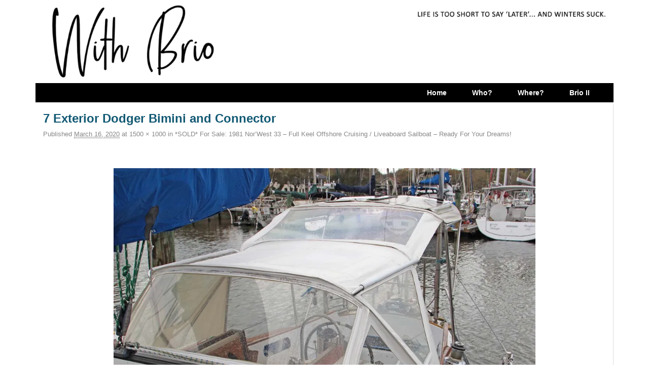

--- FILE ---
content_type: text/html; charset=UTF-8
request_url: https://withbrio.com/norwest-33-sailboat-for-sale/7-exterior-dodger-bimini-and-connector
body_size: 9087
content:
<!DOCTYPE html>
<!--[if IE 7]>	<html id="ie7" lang="en"> <![endif]-->
<!--[if IE 8]>	<html id="ie8" lang="en"> <![endif]-->
<!--[if IE 9]>	<html id="ie9" lang="en"> <![endif]-->
<!--[if !(IE 6) | !(IE 7) | !(IE 8) ] | !(IE 9) ><!-->	<html lang="en"> <!--<![endif]-->
<head>
<meta charset="UTF-8" />
<meta name='viewport' content='width=device-width, initial-scale=1.0, maximum-scale=2.0, user-scalable=yes' />
<title>7 Exterior Dodger Bimini and Connector | With Brio</title>

<link rel="profile" href="https://gmpg.org/xfn/11" />
<link rel="pingback" href="https://withbrio.com/xmlrpc.php" />
<!--[if lt IE 9]>
<script src="https://withbrio.com/wp-content/themes/weaver-ii-pro/js/html5.js" type="text/javascript"></script>
<![endif]-->

<!-- Weaver II Pro Google Fonts -->
<link href='https://fonts.googleapis.com/css?family=Cabin' rel='stylesheet' type='text/css'><!-- font-family: 'Cabin', sans-serif; -->
<script type="text/javascript">var weaverIsMobile=false;var weaverIsSimMobile=false;var weaverIsStacked=false;var weaverThemeWidth=1140;var weaverMenuThreshold=640;var weaverHideMenuBar=false;var weaverMobileDisabled=false;var weaverFlowToBottom=false;var weaverHideTooltip=false;var weaverUseSuperfish=false;</script>
<meta name='robots' content='max-image-preview:large' />
<link rel='dns-prefetch' href='//s.w.org' />
<link rel='dns-prefetch' href='//v0.wordpress.com' />
<link rel='dns-prefetch' href='//jetpack.wordpress.com' />
<link rel='dns-prefetch' href='//s0.wp.com' />
<link rel='dns-prefetch' href='//s1.wp.com' />
<link rel='dns-prefetch' href='//s2.wp.com' />
<link rel='dns-prefetch' href='//public-api.wordpress.com' />
<link rel='dns-prefetch' href='//0.gravatar.com' />
<link rel='dns-prefetch' href='//1.gravatar.com' />
<link rel='dns-prefetch' href='//2.gravatar.com' />
<link rel='dns-prefetch' href='//i0.wp.com' />
<link rel='dns-prefetch' href='//i1.wp.com' />
<link rel='dns-prefetch' href='//i2.wp.com' />
<link rel="alternate" type="application/rss+xml" title="With Brio &raquo; Feed" href="https://withbrio.com/feed" />
<link rel="alternate" type="application/rss+xml" title="With Brio &raquo; Comments Feed" href="https://withbrio.com/comments/feed" />
<link rel="alternate" type="application/rss+xml" title="With Brio &raquo; 7 Exterior Dodger Bimini and Connector Comments Feed" href="https://withbrio.com/norwest-33-sailboat-for-sale/7-exterior-dodger-bimini-and-connector/feed" />
<script type="text/javascript">
window._wpemojiSettings = {"baseUrl":"https:\/\/s.w.org\/images\/core\/emoji\/13.1.0\/72x72\/","ext":".png","svgUrl":"https:\/\/s.w.org\/images\/core\/emoji\/13.1.0\/svg\/","svgExt":".svg","source":{"concatemoji":"https:\/\/withbrio.com\/wp-includes\/js\/wp-emoji-release.min.js?ver=5.9.12"}};
/*! This file is auto-generated */
!function(e,a,t){var n,r,o,i=a.createElement("canvas"),p=i.getContext&&i.getContext("2d");function s(e,t){var a=String.fromCharCode;p.clearRect(0,0,i.width,i.height),p.fillText(a.apply(this,e),0,0);e=i.toDataURL();return p.clearRect(0,0,i.width,i.height),p.fillText(a.apply(this,t),0,0),e===i.toDataURL()}function c(e){var t=a.createElement("script");t.src=e,t.defer=t.type="text/javascript",a.getElementsByTagName("head")[0].appendChild(t)}for(o=Array("flag","emoji"),t.supports={everything:!0,everythingExceptFlag:!0},r=0;r<o.length;r++)t.supports[o[r]]=function(e){if(!p||!p.fillText)return!1;switch(p.textBaseline="top",p.font="600 32px Arial",e){case"flag":return s([127987,65039,8205,9895,65039],[127987,65039,8203,9895,65039])?!1:!s([55356,56826,55356,56819],[55356,56826,8203,55356,56819])&&!s([55356,57332,56128,56423,56128,56418,56128,56421,56128,56430,56128,56423,56128,56447],[55356,57332,8203,56128,56423,8203,56128,56418,8203,56128,56421,8203,56128,56430,8203,56128,56423,8203,56128,56447]);case"emoji":return!s([10084,65039,8205,55357,56613],[10084,65039,8203,55357,56613])}return!1}(o[r]),t.supports.everything=t.supports.everything&&t.supports[o[r]],"flag"!==o[r]&&(t.supports.everythingExceptFlag=t.supports.everythingExceptFlag&&t.supports[o[r]]);t.supports.everythingExceptFlag=t.supports.everythingExceptFlag&&!t.supports.flag,t.DOMReady=!1,t.readyCallback=function(){t.DOMReady=!0},t.supports.everything||(n=function(){t.readyCallback()},a.addEventListener?(a.addEventListener("DOMContentLoaded",n,!1),e.addEventListener("load",n,!1)):(e.attachEvent("onload",n),a.attachEvent("onreadystatechange",function(){"complete"===a.readyState&&t.readyCallback()})),(n=t.source||{}).concatemoji?c(n.concatemoji):n.wpemoji&&n.twemoji&&(c(n.twemoji),c(n.wpemoji)))}(window,document,window._wpemojiSettings);
</script>
<style type="text/css">
img.wp-smiley,
img.emoji {
	display: inline !important;
	border: none !important;
	box-shadow: none !important;
	height: 1em !important;
	width: 1em !important;
	margin: 0 0.07em !important;
	vertical-align: -0.1em !important;
	background: none !important;
	padding: 0 !important;
}
</style>
	<link rel='stylesheet' id='fb_data_style-css'  href='https://withbrio.com/wp-content/plugins/feedburner-form/control/fbstyle.css?ver=5.9.12' type='text/css' media='all' />
<link rel='stylesheet' id='weaverii-main-style-sheet-css'  href='https://withbrio.com/wp-content/themes/weaver-ii-pro/style.min.css?ver=2.0.1' type='text/css' media='all' />
<link rel='stylesheet' id='weaverii-mobile-style-sheet-css'  href='https://withbrio.com/wp-content/themes/weaver-ii-pro/style-mobile.min.css?ver=2.0.1' type='text/css' media='all' />
<link rel='stylesheet' id='weaverii-style-sheet-css'  href='https://withbrio.com/wp-content/uploads/weaverii-subthemes/style-weaverii.css?ver=147' type='text/css' media='all' />
<link rel='stylesheet' id='sb_instagram_styles-css'  href='https://withbrio.com/wp-content/plugins/instagram-feed/css/sbi-styles.min.css?ver=2.9.1' type='text/css' media='all' />
<link rel='stylesheet' id='wp-block-library-css'  href='https://withbrio.com/wp-includes/css/dist/block-library/style.min.css?ver=5.9.12' type='text/css' media='all' />
<style id='wp-block-library-inline-css' type='text/css'>
.has-text-align-justify{text-align:justify;}
</style>
<link rel='stylesheet' id='mediaelement-css'  href='https://withbrio.com/wp-includes/js/mediaelement/mediaelementplayer-legacy.min.css?ver=4.2.16' type='text/css' media='all' />
<link rel='stylesheet' id='wp-mediaelement-css'  href='https://withbrio.com/wp-includes/js/mediaelement/wp-mediaelement.min.css?ver=5.9.12' type='text/css' media='all' />
<style id='global-styles-inline-css' type='text/css'>
body{--wp--preset--color--black: #000000;--wp--preset--color--cyan-bluish-gray: #abb8c3;--wp--preset--color--white: #ffffff;--wp--preset--color--pale-pink: #f78da7;--wp--preset--color--vivid-red: #cf2e2e;--wp--preset--color--luminous-vivid-orange: #ff6900;--wp--preset--color--luminous-vivid-amber: #fcb900;--wp--preset--color--light-green-cyan: #7bdcb5;--wp--preset--color--vivid-green-cyan: #00d084;--wp--preset--color--pale-cyan-blue: #8ed1fc;--wp--preset--color--vivid-cyan-blue: #0693e3;--wp--preset--color--vivid-purple: #9b51e0;--wp--preset--gradient--vivid-cyan-blue-to-vivid-purple: linear-gradient(135deg,rgba(6,147,227,1) 0%,rgb(155,81,224) 100%);--wp--preset--gradient--light-green-cyan-to-vivid-green-cyan: linear-gradient(135deg,rgb(122,220,180) 0%,rgb(0,208,130) 100%);--wp--preset--gradient--luminous-vivid-amber-to-luminous-vivid-orange: linear-gradient(135deg,rgba(252,185,0,1) 0%,rgba(255,105,0,1) 100%);--wp--preset--gradient--luminous-vivid-orange-to-vivid-red: linear-gradient(135deg,rgba(255,105,0,1) 0%,rgb(207,46,46) 100%);--wp--preset--gradient--very-light-gray-to-cyan-bluish-gray: linear-gradient(135deg,rgb(238,238,238) 0%,rgb(169,184,195) 100%);--wp--preset--gradient--cool-to-warm-spectrum: linear-gradient(135deg,rgb(74,234,220) 0%,rgb(151,120,209) 20%,rgb(207,42,186) 40%,rgb(238,44,130) 60%,rgb(251,105,98) 80%,rgb(254,248,76) 100%);--wp--preset--gradient--blush-light-purple: linear-gradient(135deg,rgb(255,206,236) 0%,rgb(152,150,240) 100%);--wp--preset--gradient--blush-bordeaux: linear-gradient(135deg,rgb(254,205,165) 0%,rgb(254,45,45) 50%,rgb(107,0,62) 100%);--wp--preset--gradient--luminous-dusk: linear-gradient(135deg,rgb(255,203,112) 0%,rgb(199,81,192) 50%,rgb(65,88,208) 100%);--wp--preset--gradient--pale-ocean: linear-gradient(135deg,rgb(255,245,203) 0%,rgb(182,227,212) 50%,rgb(51,167,181) 100%);--wp--preset--gradient--electric-grass: linear-gradient(135deg,rgb(202,248,128) 0%,rgb(113,206,126) 100%);--wp--preset--gradient--midnight: linear-gradient(135deg,rgb(2,3,129) 0%,rgb(40,116,252) 100%);--wp--preset--duotone--dark-grayscale: url('#wp-duotone-dark-grayscale');--wp--preset--duotone--grayscale: url('#wp-duotone-grayscale');--wp--preset--duotone--purple-yellow: url('#wp-duotone-purple-yellow');--wp--preset--duotone--blue-red: url('#wp-duotone-blue-red');--wp--preset--duotone--midnight: url('#wp-duotone-midnight');--wp--preset--duotone--magenta-yellow: url('#wp-duotone-magenta-yellow');--wp--preset--duotone--purple-green: url('#wp-duotone-purple-green');--wp--preset--duotone--blue-orange: url('#wp-duotone-blue-orange');--wp--preset--font-size--small: 13px;--wp--preset--font-size--medium: 20px;--wp--preset--font-size--large: 36px;--wp--preset--font-size--x-large: 42px;}.has-black-color{color: var(--wp--preset--color--black) !important;}.has-cyan-bluish-gray-color{color: var(--wp--preset--color--cyan-bluish-gray) !important;}.has-white-color{color: var(--wp--preset--color--white) !important;}.has-pale-pink-color{color: var(--wp--preset--color--pale-pink) !important;}.has-vivid-red-color{color: var(--wp--preset--color--vivid-red) !important;}.has-luminous-vivid-orange-color{color: var(--wp--preset--color--luminous-vivid-orange) !important;}.has-luminous-vivid-amber-color{color: var(--wp--preset--color--luminous-vivid-amber) !important;}.has-light-green-cyan-color{color: var(--wp--preset--color--light-green-cyan) !important;}.has-vivid-green-cyan-color{color: var(--wp--preset--color--vivid-green-cyan) !important;}.has-pale-cyan-blue-color{color: var(--wp--preset--color--pale-cyan-blue) !important;}.has-vivid-cyan-blue-color{color: var(--wp--preset--color--vivid-cyan-blue) !important;}.has-vivid-purple-color{color: var(--wp--preset--color--vivid-purple) !important;}.has-black-background-color{background-color: var(--wp--preset--color--black) !important;}.has-cyan-bluish-gray-background-color{background-color: var(--wp--preset--color--cyan-bluish-gray) !important;}.has-white-background-color{background-color: var(--wp--preset--color--white) !important;}.has-pale-pink-background-color{background-color: var(--wp--preset--color--pale-pink) !important;}.has-vivid-red-background-color{background-color: var(--wp--preset--color--vivid-red) !important;}.has-luminous-vivid-orange-background-color{background-color: var(--wp--preset--color--luminous-vivid-orange) !important;}.has-luminous-vivid-amber-background-color{background-color: var(--wp--preset--color--luminous-vivid-amber) !important;}.has-light-green-cyan-background-color{background-color: var(--wp--preset--color--light-green-cyan) !important;}.has-vivid-green-cyan-background-color{background-color: var(--wp--preset--color--vivid-green-cyan) !important;}.has-pale-cyan-blue-background-color{background-color: var(--wp--preset--color--pale-cyan-blue) !important;}.has-vivid-cyan-blue-background-color{background-color: var(--wp--preset--color--vivid-cyan-blue) !important;}.has-vivid-purple-background-color{background-color: var(--wp--preset--color--vivid-purple) !important;}.has-black-border-color{border-color: var(--wp--preset--color--black) !important;}.has-cyan-bluish-gray-border-color{border-color: var(--wp--preset--color--cyan-bluish-gray) !important;}.has-white-border-color{border-color: var(--wp--preset--color--white) !important;}.has-pale-pink-border-color{border-color: var(--wp--preset--color--pale-pink) !important;}.has-vivid-red-border-color{border-color: var(--wp--preset--color--vivid-red) !important;}.has-luminous-vivid-orange-border-color{border-color: var(--wp--preset--color--luminous-vivid-orange) !important;}.has-luminous-vivid-amber-border-color{border-color: var(--wp--preset--color--luminous-vivid-amber) !important;}.has-light-green-cyan-border-color{border-color: var(--wp--preset--color--light-green-cyan) !important;}.has-vivid-green-cyan-border-color{border-color: var(--wp--preset--color--vivid-green-cyan) !important;}.has-pale-cyan-blue-border-color{border-color: var(--wp--preset--color--pale-cyan-blue) !important;}.has-vivid-cyan-blue-border-color{border-color: var(--wp--preset--color--vivid-cyan-blue) !important;}.has-vivid-purple-border-color{border-color: var(--wp--preset--color--vivid-purple) !important;}.has-vivid-cyan-blue-to-vivid-purple-gradient-background{background: var(--wp--preset--gradient--vivid-cyan-blue-to-vivid-purple) !important;}.has-light-green-cyan-to-vivid-green-cyan-gradient-background{background: var(--wp--preset--gradient--light-green-cyan-to-vivid-green-cyan) !important;}.has-luminous-vivid-amber-to-luminous-vivid-orange-gradient-background{background: var(--wp--preset--gradient--luminous-vivid-amber-to-luminous-vivid-orange) !important;}.has-luminous-vivid-orange-to-vivid-red-gradient-background{background: var(--wp--preset--gradient--luminous-vivid-orange-to-vivid-red) !important;}.has-very-light-gray-to-cyan-bluish-gray-gradient-background{background: var(--wp--preset--gradient--very-light-gray-to-cyan-bluish-gray) !important;}.has-cool-to-warm-spectrum-gradient-background{background: var(--wp--preset--gradient--cool-to-warm-spectrum) !important;}.has-blush-light-purple-gradient-background{background: var(--wp--preset--gradient--blush-light-purple) !important;}.has-blush-bordeaux-gradient-background{background: var(--wp--preset--gradient--blush-bordeaux) !important;}.has-luminous-dusk-gradient-background{background: var(--wp--preset--gradient--luminous-dusk) !important;}.has-pale-ocean-gradient-background{background: var(--wp--preset--gradient--pale-ocean) !important;}.has-electric-grass-gradient-background{background: var(--wp--preset--gradient--electric-grass) !important;}.has-midnight-gradient-background{background: var(--wp--preset--gradient--midnight) !important;}.has-small-font-size{font-size: var(--wp--preset--font-size--small) !important;}.has-medium-font-size{font-size: var(--wp--preset--font-size--medium) !important;}.has-large-font-size{font-size: var(--wp--preset--font-size--large) !important;}.has-x-large-font-size{font-size: var(--wp--preset--font-size--x-large) !important;}
</style>
<link rel='stylesheet' id='SFSIPLUSmainCss-css'  href='https://withbrio.com/wp-content/plugins/ultimate-social-media-plus/css/sfsi-style.css?ver=5.9.12' type='text/css' media='all' />
<link rel='stylesheet' id='disable_sfsiplus-css'  href='https://withbrio.com/wp-content/plugins/ultimate-social-media-plus/css/disable_sfsi.css?ver=5.9.12' type='text/css' media='all' />
<link rel='stylesheet' id='nextgen_widgets_style-css'  href='https://withbrio.com/wp-content/plugins/nextgen-gallery/products/photocrati_nextgen/modules/widget/static/widgets.css?ver=3.11' type='text/css' media='all' />
<link rel='stylesheet' id='nextgen_basic_thumbnails_style-css'  href='https://withbrio.com/wp-content/plugins/nextgen-gallery/products/photocrati_nextgen/modules/nextgen_basic_gallery/static/thumbnails/nextgen_basic_thumbnails.css?ver=3.11' type='text/css' media='all' />
<link rel='stylesheet' id='nextgen_basic_slideshow_style-css'  href='https://withbrio.com/wp-content/plugins/nextgen-gallery/products/photocrati_nextgen/modules/nextgen_basic_gallery/static/slideshow/ngg_basic_slideshow.css?ver=3.11' type='text/css' media='all' />
<link rel='stylesheet' id='social-logos-css'  href='https://withbrio.com/wp-content/plugins/jetpack/_inc/social-logos/social-logos.min.css?ver=9.9' type='text/css' media='all' />
<link rel='stylesheet' id='jetpack_css-css'  href='https://withbrio.com/wp-content/plugins/jetpack/css/jetpack.css?ver=9.9' type='text/css' media='all' />
<script type='text/javascript' src='https://withbrio.com/wp-includes/js/jquery/jquery.min.js?ver=3.6.0' id='jquery-core-js'></script>
<script type='text/javascript' src='https://withbrio.com/wp-includes/js/jquery/jquery-migrate.min.js?ver=3.3.2' id='jquery-migrate-js'></script>
<script type='text/javascript' id='weaverJSLib-js-extra'>
/* <![CDATA[ */
var weaver_menu_params = {"selector":"li:has(ul) > a","selector_leaf":"li li li:not(:has(ul)) > a"};
/* ]]> */
</script>
<script type='text/javascript' src='https://withbrio.com/wp-content/themes/weaver-ii-pro/js/weaverjslib.min.js?ver=2.0.1' id='weaverJSLib-js'></script>
<link rel="https://api.w.org/" href="https://withbrio.com/wp-json/" /><link rel="alternate" type="application/json" href="https://withbrio.com/wp-json/wp/v2/media/5543" /><link rel="EditURI" type="application/rsd+xml" title="RSD" href="https://withbrio.com/xmlrpc.php?rsd" />
<link rel="wlwmanifest" type="application/wlwmanifest+xml" href="https://withbrio.com/wp-includes/wlwmanifest.xml" /> 
<meta name="generator" content="WordPress 5.9.12" />
<link rel='shortlink' href='https://withbrio.com/?p=5543' />
<link rel="alternate" type="application/json+oembed" href="https://withbrio.com/wp-json/oembed/1.0/embed?url=https%3A%2F%2Fwithbrio.com%2Fnorwest-33-sailboat-for-sale%2F7-exterior-dodger-bimini-and-connector" />
<link rel="alternate" type="text/xml+oembed" href="https://withbrio.com/wp-json/oembed/1.0/embed?url=https%3A%2F%2Fwithbrio.com%2Fnorwest-33-sailboat-for-sale%2F7-exterior-dodger-bimini-and-connector&#038;format=xml" />

	<script>
		window.addEventListener("sfsi_plus_functions_loaded", function() {
			var body = document.getElementsByTagName('body')[0];
			// console.log(body);
			body.classList.add("sfsi_plus_3.47");
		})
		// window.addEventListener('sfsi_plus_functions_loaded',function(e) {
		// 	jQuery("body").addClass("sfsi_plus_3.47")
		// });
		jQuery(document).ready(function(e) {
			jQuery("body").addClass("sfsi_plus_3.47")
		});

		function sfsi_plus_processfurther(ref) {
			var feed_id = '[base64]';
			var feedtype = 8;
			var email = jQuery(ref).find('input[name="email"]').val();
			var filter = /^([a-zA-Z0-9_\.\-])+\@(([a-zA-Z0-9\-])+\.)+([a-zA-Z0-9]{2,4})+$/;
			if ((email != "Enter your email") && (filter.test(email))) {
				if (feedtype == "8") {
					var url = "https://api.follow.it/subscription-form/" + feed_id + "/" + feedtype;
					window.open(url, "popupwindow", "scrollbars=yes,width=1080,height=760");
					return true;
				}
			} else {
				alert("Please enter email address");
				jQuery(ref).find('input[name="email"]').focus();
				return false;
			}
		}
	</script>
	<style>
		.sfsi_plus_subscribe_Popinner {
			width: 100% !important;
			height: auto !important;
			border: 1px solid #b5b5b5 !important;
			padding: 18px 0px !important;
			background-color: #ffffff !important;
		}

		.sfsi_plus_subscribe_Popinner form {
			margin: 0 20px !important;
		}

		.sfsi_plus_subscribe_Popinner h5 {
			font-family: Helvetica,Arial,sans-serif !important;

			font-weight: bold !important;
			color: #000000 !important;
			font-size: 16px !important;
			text-align: center !important;
			margin: 0 0 10px !important;
			padding: 0 !important;
		}

		.sfsi_plus_subscription_form_field {
			margin: 5px 0 !important;
			width: 100% !important;
			display: inline-flex;
			display: -webkit-inline-flex;
		}

		.sfsi_plus_subscription_form_field input {
			width: 100% !important;
			padding: 10px 0px !important;
		}

		.sfsi_plus_subscribe_Popinner input[type=email] {
			font-family: Helvetica,Arial,sans-serif !important;

			font-style: normal !important;
			color: #000000 !important;
			font-size: 14px !important;
			text-align: center !important;
		}

		.sfsi_plus_subscribe_Popinner input[type=email]::-webkit-input-placeholder {
			font-family: Helvetica,Arial,sans-serif !important;

			font-style: normal !important;
			color: #000000 !important;
			font-size: 14px !important;
			text-align: center !important;
		}

		.sfsi_plus_subscribe_Popinner input[type=email]:-moz-placeholder {
			/* Firefox 18- */
			font-family: Helvetica,Arial,sans-serif !important;

			font-style: normal !important;
			color: #000000 !important;
			font-size: 14px !important;
			text-align: center !important;
		}

		.sfsi_plus_subscribe_Popinner input[type=email]::-moz-placeholder {
			/* Firefox 19+ */
			font-family: Helvetica,Arial,sans-serif !important;

			font-style: normal !important;
			color: #000000 !important;
			font-size: 14px !important;
			text-align: center !important;
		}

		.sfsi_plus_subscribe_Popinner input[type=email]:-ms-input-placeholder {
			font-family: Helvetica,Arial,sans-serif !important;

			font-style: normal !important;
			color: #000000 !important;
			font-size: 14px !important;
			text-align: center !important;
		}

		.sfsi_plus_subscribe_Popinner input[type=submit] {
			font-family: Helvetica,Arial,sans-serif !important;

			font-weight: bold !important;
			color: #000000 !important;
			font-size: 16px !important;
			text-align: center !important;
			background-color: #dedede !important;
		}
	</style>
	<meta name="follow.[base64]" content="q6Hk6CK0jW5UksZawLdx"/>
<!-- This site is using Weaver II Pro 2.0.1 (147) subtheme: White -->


<!--[if lte IE 8]>
<style type="text/css" media="screen">
#content img.size-thumbnail,#content img.size-medium,#content img.size-large,#content img.size-full,#content img.attachment-thumbnail,
#content img.wp-post-image,img.avatar,.format-chat img.format-chat-icon,
#wrapper,#branding,#colophon,#content, #content .post,
#sidebar_primary,#sidebar_right,#sidebar_left,.sidebar_top,.sidebar_bottom,.sidebar_extra,
#first,#second,#third,#fourth,
#commentform input:focus,#commentform textarea:focus,#respond input#submit {
	behavior: url(https://withbrio.com/wp-content/themes/weaver-ii-pro/js/PIE/PIE.php) !important; position:relative;
}
</style>
<![endif]-->

<!-- End of Weaver II options -->
<style type="text/css">.recentcomments a{display:inline !important;padding:0 !important;margin:0 !important;}</style><!-- All in one Favicon 4.7 --><link rel="icon" href="https://withbrio.com/wp-content/uploads/2012/09/Favicon.png" type="image/png"/>

<!-- Jetpack Open Graph Tags -->
<meta property="og:type" content="article" />
<meta property="og:title" content="7 Exterior Dodger Bimini and Connector" />
<meta property="og:url" content="https://withbrio.com/norwest-33-sailboat-for-sale/7-exterior-dodger-bimini-and-connector" />
<meta property="og:description" content="Visit the post for more." />
<meta property="article:published_time" content="2020-03-15T21:54:20+00:00" />
<meta property="article:modified_time" content="2020-03-15T21:54:20+00:00" />
<meta property="og:site_name" content="With Brio" />
<meta property="og:image" content="https://withbrio.com/wp-content/uploads/2020/03/7-Exterior-Dodger-Bimini-and-Connector.jpg" />
<meta name="twitter:text:title" content="7 Exterior Dodger Bimini and Connector" />
<meta name="twitter:image" content="https://i2.wp.com/withbrio.com/wp-content/uploads/2020/03/7-Exterior-Dodger-Bimini-and-Connector.jpg?fit=1200%2C800&#038;ssl=1&#038;w=640" />
<meta name="twitter:card" content="summary_large_image" />
<meta name="twitter:description" content="Visit the post for more." />

<!-- End Jetpack Open Graph Tags -->
			<style type="text/css" id="wp-custom-css">
				figcaption {
  color: grey;
  padding-top: -4px;
	font-size: smaller;
	font-style: italic;
  text-align: center;
}
			</style>
		</head>

<body data-rsssl=1 class="attachment attachment-template-default attachmentid-5543 attachment-jpeg single-author singular not-logged-in weaver-desktop weaver-mobile-smart-nostack">
<a href="#page-bottom" id="page-top">&darr;</a> <!-- add custom CSS to use this page-bottom link -->
<div id="wrapper" class="hfeed">
<div id="wrap-header">
	<header id="branding" role="banner"><div id="branding-content">
	    <div id="site-logo"></div>
	    <div id="site-logo-link" onclick="location.href='https://withbrio.com/';"></div>

	    <div class="title-description-xhtml">
	    	<h1 id="site-title" ><span><a href="https://withbrio.com/" title="With Brio" rel="home">With Brio</a></span></h1>
			<h2 id="site-description"> Life is too short to say later. And winters suck.</h2>
	    </div>


		<div id="header_image">
		    <a href="https://withbrio.com/" title="With Brio" rel="home">
                      <img src="https://withbrio.com/wp-content/uploads/2021/07/cropped-With-Brio-Sabre-42-Header-2021.png" width="1499" height="215" alt="With Brio" />
</a>
		</div><!-- #header_image -->
	</div></header><!-- #branding-content, #branding -->
<div id="wrap-bottom-menu">
<div id="mobile-bottom-nav" class="mobile_menu_bar" style="padding:5px 10px 5px 10px;clear:both;">
    <div style="margin-bottom:20px;">
<span style="float:left;margin-left:15px;">
    <a href="https://withbrio.com/" title="With Brio" rel="home">Home</a></span>
    <span class="mobile-menu-link"><a href="javascript:void(null);" onclick="weaverii_ToggleMenu(document.getElementById('nav-bottom-menu'), this, 'Menu &darr;', 'Menu &uarr;')">Menu &darr;</a></span></div>
</div>
		<div class="skip-link"><a class="assistive-text" href="#content" title="">Skip to primary content</a></div>
			<div class="skip-link"><a class="assistive-text" href="#sidebar_primary" title="">Skip to secondary content</a></div>
                <div id="nav-bottom-menu"><nav id="access" class="menu_bar" role="navigation">
<div class="menu"><ul id="menu-custom" class="menu"><li id="menu-item-1523" class="menu-item menu-item-type-custom menu-item-object-custom menu-item-home menu-item-1523"><a href="https://withbrio.com/">Home</a></li>
<li id="menu-item-120" class="menu-item menu-item-type-post_type menu-item-object-page menu-item-120"><a href="https://withbrio.com/the-cruising-couple">Who?</a></li>
<li id="menu-item-229" class="menu-item menu-item-type-post_type menu-item-object-page menu-item-229"><a href="https://withbrio.com/where">Where?</a></li>
<li id="menu-item-116" class="menu-item menu-item-type-post_type menu-item-object-page menu-item-116"><a title="Our 1988 Sabre 42′ CB (Centerboard) Sailboat &#8211; Brio II" href="https://withbrio.com/the-boat">Brio II</a></li>
</ul></div>		</nav></div><!-- #access --></div> <!-- #wrap-bottom-menu -->
</div> <!-- #wrap-header -->
	<div id="main">
		<div id="container_wrap" class="container-image equal_height one-column">
		<div id="container" class="image-attachment">
			<div id="content" role="main">

			
			<nav id="nav-above">
				<h3 class="assistive-text">Image navigation</h3>
				<span class="nav-previous"><a href='https://withbrio.com/norwest-33-sailboat-for-sale/8-electronics-bg-radar-chartplotter'>&larr; Previous</a></span>
				<span class="nav-next"><a href='https://withbrio.com/norwest-33-sailboat-for-sale/8-firefly-agm-batteries-and-wiring'>Next &rarr;</a></span>
			</nav><!-- #nav-above -->

				<article id="post-5543" class="page-image post-5543 attachment type-attachment status-inherit hentry">
					<header class="entry-header">
						<h1 class="entry-title">7 Exterior Dodger Bimini and Connector</h1>

						<div class="entry-meta">
							<span class="meta-prep meta-prep-entry-date">Published </span> <span class="entry-date"><abbr class="published" title="3:54 am">March 16, 2020</abbr></span> at <a href="https://withbrio.com/wp-content/uploads/2020/03/7-Exterior-Dodger-Bimini-and-Connector.jpg" title="Link to full-size image">1500 &times; 1000</a> in <a href="https://withbrio.com/norwest-33-sailboat-for-sale" title="Return to *SOLD* For Sale: 1981 Nor&#8217;West 33 &#8211; Full Keel Offshore Cruising / Liveaboard Sailboat &#8211; Ready For Your Dreams!" rel="gallery">*SOLD* For Sale: 1981 Nor&#8217;West 33 &#8211; Full Keel Offshore Cruising / Liveaboard Sailboat &#8211; Ready For Your Dreams!</a>													</div><!-- .entry-meta -->

					</header><!-- .entry-header -->

					<div class="entry-content cf">

						<div class="entry-attachment">
							<div class="attachment">
								<a href="https://withbrio.com/norwest-33-sailboat-for-sale/8-firefly-agm-batteries-and-wiring" title="7 Exterior Dodger Bimini and Connector" rel="attachment"><img width="848" height="565" src="https://i2.wp.com/withbrio.com/wp-content/uploads/2020/03/7-Exterior-Dodger-Bimini-and-Connector.jpg?fit=848%2C565&amp;ssl=1" class="attachment-848x1024 size-848x1024" alt="" loading="lazy" srcset="https://i2.wp.com/withbrio.com/wp-content/uploads/2020/03/7-Exterior-Dodger-Bimini-and-Connector.jpg?w=1500&amp;ssl=1 1500w, https://i2.wp.com/withbrio.com/wp-content/uploads/2020/03/7-Exterior-Dodger-Bimini-and-Connector.jpg?resize=450%2C300&amp;ssl=1 450w, https://i2.wp.com/withbrio.com/wp-content/uploads/2020/03/7-Exterior-Dodger-Bimini-and-Connector.jpg?resize=1024%2C683&amp;ssl=1 1024w, https://i2.wp.com/withbrio.com/wp-content/uploads/2020/03/7-Exterior-Dodger-Bimini-and-Connector.jpg?resize=768%2C512&amp;ssl=1 768w, https://i2.wp.com/withbrio.com/wp-content/uploads/2020/03/7-Exterior-Dodger-Bimini-and-Connector.jpg?w=1280&amp;ssl=1 1280w" sizes="(max-width: 848px) 100vw, 848px" data-attachment-id="5543" data-permalink="https://withbrio.com/norwest-33-sailboat-for-sale/7-exterior-dodger-bimini-and-connector" data-orig-file="https://i2.wp.com/withbrio.com/wp-content/uploads/2020/03/7-Exterior-Dodger-Bimini-and-Connector.jpg?fit=1500%2C1000&amp;ssl=1" data-orig-size="1500,1000" data-comments-opened="1" data-image-meta="{&quot;aperture&quot;:&quot;10&quot;,&quot;credit&quot;:&quot;&quot;,&quot;camera&quot;:&quot;Canon EOS REBEL T3i&quot;,&quot;caption&quot;:&quot;&quot;,&quot;created_timestamp&quot;:&quot;1584274695&quot;,&quot;copyright&quot;:&quot;&quot;,&quot;focal_length&quot;:&quot;24&quot;,&quot;iso&quot;:&quot;100&quot;,&quot;shutter_speed&quot;:&quot;0.005&quot;,&quot;title&quot;:&quot;&quot;,&quot;orientation&quot;:&quot;1&quot;}" data-image-title="7 Exterior Dodger Bimini and Connector" data-image-description="" data-medium-file="https://i2.wp.com/withbrio.com/wp-content/uploads/2020/03/7-Exterior-Dodger-Bimini-and-Connector.jpg?fit=450%2C300&amp;ssl=1" data-large-file="https://i2.wp.com/withbrio.com/wp-content/uploads/2020/03/7-Exterior-Dodger-Bimini-and-Connector.jpg?fit=640%2C427&amp;ssl=1" /></a>

															</div><!-- .attachment -->

						</div><!-- .entry-attachment -->

						<div class="entry-description">
							<div class="sharedaddy sd-sharing-enabled"><div class="robots-nocontent sd-block sd-social sd-social-official sd-sharing"><h3 class="sd-title">Share:</h3><div class="sd-content"><ul><li class="share-facebook"><div class="fb-share-button" data-href="https://withbrio.com/norwest-33-sailboat-for-sale/7-exterior-dodger-bimini-and-connector" data-layout="button_count"></div></li><li class="share-email"><a rel="nofollow noopener noreferrer" data-shared="" class="share-email sd-button" href="https://withbrio.com/norwest-33-sailboat-for-sale/7-exterior-dodger-bimini-and-connector?share=email" target="_blank" title="Click to email this to a friend"><span>Email</span></a></li><li class="share-print"><a rel="nofollow noopener noreferrer" data-shared="" class="share-print sd-button" href="https://withbrio.com/norwest-33-sailboat-for-sale/7-exterior-dodger-bimini-and-connector#print" target="_blank" title="Click to print"><span>Print</span></a></li><li class="share-end"></li></ul></div></div></div>													</div><!-- .entry-description -->

					</div><!-- .entry-content -->

				</article><!-- #post-5543 -->
			<nav id="nav-below">
				<h3 class="assistive-text">Image navigation</h3>
				<span class="nav-previous"><a href='https://withbrio.com/norwest-33-sailboat-for-sale/8-electronics-bg-radar-chartplotter'>&larr; Previous</a></span>
				<span class="nav-next"><a href='https://withbrio.com/norwest-33-sailboat-for-sale/8-firefly-agm-batteries-and-wiring'>Next &rarr;</a></span>
			</nav><!-- #nav-below -->

				
			</div><!-- #content -->
		</div><!-- #container -->
		</div><!-- #container_wrap -->

    <div class='weaver-clear'></div></div><!-- #main -->
	<footer id="colophon" role="contentinfo">
	  <div>

    <div id="sidebar_wrap_footer" class="one">
	<div class='widget-in-footer'><div id="first" class="widget-area" role="complementary">
		<aside id="custom_html-3" class="widget_text widget widget_custom_html"><div class="textwidget custom-html-widget"><span id="siteseal"><script async type="text/javascript" src="https://seal.godaddy.com/getSeal?sealID=UdIPlNu8eLVa4F3VgsN1wVOoqFsqZu0vLw5wYhNtiQv63N0CZ2SK4jUjupPt"></script></span></div></aside>	</div></div><!-- #first .widget-area -->
	
	
		    </div><!-- #sidebar_wrap_footer -->
	    <div id="site-ig-wrap">
		<span id="site-info">
	    &copy; 2026 - <a href="https://withbrio.com/" title="With Brio" rel="home">With Brio</a>
	    </span> <!-- #site-info -->
	    <span id="site-generator">
		<a href="http://www.lmkdesigns.ca">Site by LMK Designs (that's me!)</a>
   	    </span> <!-- #site-generator -->
	    </div><!-- #site-ig-wrap -->
	    <div class="weaver-clear"></div>
	  </div>
	</footer><!-- #colophon -->
</div><!-- #wrapper -->
<a href="#page-top" id="page-bottom">&uarr;</a>
<div id="weaver-final" class="weaver-final-normal"><script>
	window.addEventListener('sfsi_plus_functions_loaded', function() {
		if (typeof sfsi_plus_responsive_toggle == 'function') {
			sfsi_plus_responsive_toggle(0);
			// console.log('sfsi_plus_responsive_toggle');
		}
	})
</script>

<!-- Instagram Feed JS -->
<script type="text/javascript">
var sbiajaxurl = "https://withbrio.com/wp-admin/admin-ajax.php";
</script>
<div id="fb-root"></div>
			<script>(function(d, s, id) { var js, fjs = d.getElementsByTagName(s)[0]; if (d.getElementById(id)) return; js = d.createElement(s); js.id = id; js.src = 'https://connect.facebook.net/en_US/sdk.js#xfbml=1&appId=249643311490&version=v2.3'; fjs.parentNode.insertBefore(js, fjs); }(document, 'script', 'facebook-jssdk'));</script>
			<script>
			document.body.addEventListener( 'is.post-load', function() {
				if ( 'undefined' !== typeof FB ) {
					FB.XFBML.parse();
				}
			} );
			</script>
				<div id="sharing_email" style="display: none;">
		<form action="/norwest-33-sailboat-for-sale/7-exterior-dodger-bimini-and-connector" method="post">
			<label for="target_email">Send to Email Address</label>
			<input type="email" name="target_email" id="target_email" value="" />

			
				<label for="source_name">Your Name</label>
				<input type="text" name="source_name" id="source_name" value="" />

				<label for="source_email">Your Email Address</label>
				<input type="email" name="source_email" id="source_email" value="" />

						<input type="text" id="jetpack-source_f_name" name="source_f_name" class="input" value="" size="25" autocomplete="off" title="This field is for validation and should not be changed" />
			
			<img style="float: right; display: none" class="loading" src="https://withbrio.com/wp-content/plugins/jetpack/modules/sharedaddy/images/loading.gif" alt="loading" width="16" height="16" />
			<input type="submit" value="Send Email" class="sharing_send" />
			<a rel="nofollow" href="#cancel" class="sharing_cancel" role="button">Cancel</a>

			<div class="errors errors-1" style="display: none;">
				Post was not sent - check your email addresses!			</div>

			<div class="errors errors-2" style="display: none;">
				Email check failed, please try again			</div>

			<div class="errors errors-3" style="display: none;">
				Sorry, your blog cannot share posts by email.			</div>
		</form>
	</div>
<script type='text/javascript' src='https://withbrio.com/wp-content/plugins/jetpack/_inc/build/photon/photon.min.js?ver=20191001' id='jetpack-photon-js'></script>
<script type='text/javascript' src='https://withbrio.com/wp-includes/js/jquery/ui/core.min.js?ver=1.13.1' id='jquery-ui-core-js'></script>
<script type='text/javascript' src='https://withbrio.com/wp-content/plugins/ultimate-social-media-plus/js/shuffle/modernizr.custom.min.js?ver=5.9.12' id='SFSIPLUSjqueryModernizr-js'></script>
<script type='text/javascript' id='SFSIPLUSCustomJs-js-extra'>
/* <![CDATA[ */
var sfsi_plus_ajax_object = {"ajax_url":"https:\/\/withbrio.com\/wp-admin\/admin-ajax.php","plugin_url":"https:\/\/withbrio.com\/wp-content\/plugins\/ultimate-social-media-plus\/","rest_url":"https:\/\/withbrio.com\/wp-json\/"};
var sfsi_plus_links = {"admin_url":"https:\/\/withbrio.com\/wp-admin\/","plugin_dir_url":"https:\/\/withbrio.com\/wp-content\/plugins\/ultimate-social-media-plus\/","rest_url":"https:\/\/withbrio.com\/wp-json\/","pretty_perma":"yes"};
/* ]]> */
</script>
<script type='text/javascript' src='https://withbrio.com/wp-content/plugins/ultimate-social-media-plus/js/custom.js?ver=5.9.12' id='SFSIPLUSCustomJs-js'></script>
<script type='text/javascript' src='https://withbrio.com/wp-includes/js/comment-reply.min.js?ver=5.9.12' id='comment-reply-js'></script>
<script type='text/javascript' id='sharing-js-js-extra'>
/* <![CDATA[ */
var sharing_js_options = {"lang":"en","counts":"1","is_stats_active":"1"};
/* ]]> */
</script>
<script type='text/javascript' src='https://withbrio.com/wp-content/plugins/jetpack/_inc/build/sharedaddy/sharing.min.js?ver=9.9' id='sharing-js-js'></script>
<script type='text/javascript' id='sharing-js-js-after'>
var windowOpen;
			( function () {
				function matches( el, sel ) {
					return !! (
						el.matches && el.matches( sel ) ||
						el.msMatchesSelector && el.msMatchesSelector( sel )
					);
				}

				document.body.addEventListener( 'click', function ( event ) {
					if ( ! event.target ) {
						return;
					}

					var el;
					if ( matches( event.target, 'a.share-facebook' ) ) {
						el = event.target;
					} else if ( event.target.parentNode && matches( event.target.parentNode, 'a.share-facebook' ) ) {
						el = event.target.parentNode;
					}

					if ( el ) {
						event.preventDefault();

						// If there's another sharing window open, close it.
						if ( typeof windowOpen !== 'undefined' ) {
							windowOpen.close();
						}
						windowOpen = window.open( el.getAttribute( 'href' ), 'wpcomfacebook', 'menubar=1,resizable=1,width=600,height=400' );
						return false;
					}
				} );
			} )();
</script>
<script src='https://stats.wp.com/e-202605.js' defer></script>
<script>
	_stq = window._stq || [];
	_stq.push([ 'view', {v:'ext',j:'1:9.9',blog:'68851575',post:'5543',tz:'6',srv:'withbrio.com'} ]);
	_stq.push([ 'clickTrackerInit', '68851575', '5543' ]);
</script>
</div> <!-- #weaver-final -->
</body>
</html>
